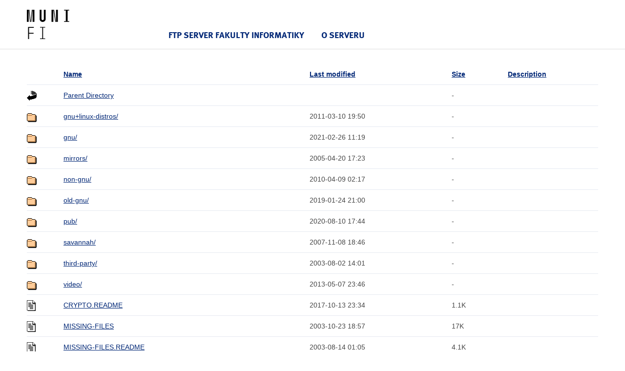

--- FILE ---
content_type: text/html;charset=UTF-8
request_url: http://ftp.muni.cz/pub/gnu/?C=D;O=A
body_size: 8567
content:
<!DOCTYPE html>
<html lang="cs">
<head>
    <title>ftp.fi.muni.cz</title>

    <!-- Style FI -->
    <link rel="stylesheet" href="/http/css/style-fi.css" media="screen">
    <script src="/http/json/jquery.js"></script>
    <script src="/http/json/app.js"></script>
    <script src="/http/json/modernizr-custom.js"></script>
    <script src="/http/json/fi.js"></script>

    <!-- RUNNER -->
    <script>$(document).ready(function () { App.run({}); });</script>
    
    <!-- Favicons (http://realfavicongenerator.net/) -->
    <link rel="icon" type="image/png" href="/http/favicons/favicon-32x32.png" sizes="32x32">
    <link rel="icon" type="image/png" href="/http/favicons/favicon-16x16.png" sizes="16x16">
    <link rel="manifest" href="/http/json/manifest.json">
    <meta name="theme-color" content="#ffffff">

</head>

<body>

<header class="header">
    <div class="row-main">
        <p class="header__logo" role="banner">
            <a href="https://www.fi.muni.cz/" class="no-ext">
                <img src="/http/pics-fi/logo-2018.svg" alt="logo" height="60" style="margin: 20px 0" title="Fakulta informatiky Masarykovy univerzity"/>
            </a>
        </p>
        
        <nav id="menu-main" class="header__menu has-toggle">
            <div class="header__menu-main">
                <ul class="header__menu__primary">

                    <li class="header__menu__primary__item header__menu__primary__item--dark">
                        <span class="header__menu__primary__links">
                            <a href="/" class="header__menu__primary__link">FTP server Fakulty informatiky</a>    
                        </span>
                    </li>

                    <li class="header__menu__primary__item header__menu__primary__item--dark">
                        <span class="header__menu__primary__links">
                            <a href="http://www.linux.cz/stats/" class="header__menu__primary__link">O serveru</a>
                        </span>
                    </li>
                </ul>
            </div>
        </nav>
    </div>
</header>

<div class="row-main">
  <table id="indexlist">
   <tr class="indexhead"><th class="indexcolicon"><img src="/icons/blank.gif" alt="[ICO]" /></th><th class="indexcolname"><a href="?C=N;O=A">Name</a></th><th class="indexcollastmod"><a href="?C=M;O=A">Last modified</a></th><th class="indexcolsize"><a href="?C=S;O=A">Size</a></th><th class="indexcoldesc"><a href="?C=D;O=D">Description</a></th></tr>
   <tr class="even"><td class="indexcolicon"><img src="/icons/back.gif" alt="[PARENTDIR]" /></td><td class="indexcolname"><a href="/pub/">Parent Directory</a></td><td class="indexcollastmod">&nbsp;</td><td class="indexcolsize">  - </td><td class="indexcoldesc">&nbsp;</td></tr>
   <tr class="odd"><td class="indexcolicon"><img src="/icons/folder.gif" alt="[DIR]" /></td><td class="indexcolname"><a href="gnu+linux-distros/">gnu+linux-distros/</a></td><td class="indexcollastmod">2011-03-10 19:50  </td><td class="indexcolsize">  - </td><td class="indexcoldesc">&nbsp;</td></tr>
   <tr class="even"><td class="indexcolicon"><img src="/icons/folder.gif" alt="[DIR]" /></td><td class="indexcolname"><a href="gnu/">gnu/</a></td><td class="indexcollastmod">2021-02-26 11:19  </td><td class="indexcolsize">  - </td><td class="indexcoldesc">&nbsp;</td></tr>
   <tr class="odd"><td class="indexcolicon"><img src="/icons/folder.gif" alt="[DIR]" /></td><td class="indexcolname"><a href="mirrors/">mirrors/</a></td><td class="indexcollastmod">2005-04-20 17:23  </td><td class="indexcolsize">  - </td><td class="indexcoldesc">&nbsp;</td></tr>
   <tr class="even"><td class="indexcolicon"><img src="/icons/folder.gif" alt="[DIR]" /></td><td class="indexcolname"><a href="non-gnu/">non-gnu/</a></td><td class="indexcollastmod">2010-04-09 02:17  </td><td class="indexcolsize">  - </td><td class="indexcoldesc">&nbsp;</td></tr>
   <tr class="odd"><td class="indexcolicon"><img src="/icons/folder.gif" alt="[DIR]" /></td><td class="indexcolname"><a href="old-gnu/">old-gnu/</a></td><td class="indexcollastmod">2019-01-24 21:00  </td><td class="indexcolsize">  - </td><td class="indexcoldesc">&nbsp;</td></tr>
   <tr class="even"><td class="indexcolicon"><img src="/icons/folder.gif" alt="[DIR]" /></td><td class="indexcolname"><a href="pub/">pub/</a></td><td class="indexcollastmod">2020-08-10 17:44  </td><td class="indexcolsize">  - </td><td class="indexcoldesc">&nbsp;</td></tr>
   <tr class="odd"><td class="indexcolicon"><img src="/icons/folder.gif" alt="[DIR]" /></td><td class="indexcolname"><a href="savannah/">savannah/</a></td><td class="indexcollastmod">2007-11-08 18:46  </td><td class="indexcolsize">  - </td><td class="indexcoldesc">&nbsp;</td></tr>
   <tr class="even"><td class="indexcolicon"><img src="/icons/folder.gif" alt="[DIR]" /></td><td class="indexcolname"><a href="third-party/">third-party/</a></td><td class="indexcollastmod">2003-08-02 14:01  </td><td class="indexcolsize">  - </td><td class="indexcoldesc">&nbsp;</td></tr>
   <tr class="odd"><td class="indexcolicon"><img src="/icons/folder.gif" alt="[DIR]" /></td><td class="indexcolname"><a href="video/">video/</a></td><td class="indexcollastmod">2013-05-07 23:46  </td><td class="indexcolsize">  - </td><td class="indexcoldesc">&nbsp;</td></tr>
   <tr class="even"><td class="indexcolicon"><img src="/icons/text.gif" alt="[TXT]" /></td><td class="indexcolname"><a href="CRYPTO.README">CRYPTO.README</a></td><td class="indexcollastmod">2017-10-13 23:34  </td><td class="indexcolsize">1.1K</td><td class="indexcoldesc">&nbsp;</td></tr>
   <tr class="odd"><td class="indexcolicon"><img src="/icons/text.gif" alt="[TXT]" /></td><td class="indexcolname"><a href="MISSING-FILES">MISSING-FILES</a></td><td class="indexcollastmod">2003-10-23 18:57  </td><td class="indexcolsize"> 17K</td><td class="indexcoldesc">&nbsp;</td></tr>
   <tr class="even"><td class="indexcolicon"><img src="/icons/text.gif" alt="[TXT]" /></td><td class="indexcolname"><a href="MISSING-FILES.README">MISSING-FILES.README</a></td><td class="indexcollastmod">2003-08-14 01:05  </td><td class="indexcolsize">4.1K</td><td class="indexcoldesc">&nbsp;</td></tr>
   <tr class="odd"><td class="indexcolicon"><img src="/icons/text.gif" alt="[TXT]" /></td><td class="indexcolname"><a href="before-2003-08-01.md5sums.asc">before-2003-08-01.md5sums.asc</a></td><td class="indexcollastmod">2003-10-23 18:55  </td><td class="indexcolsize">396K</td><td class="indexcoldesc">&nbsp;</td></tr>
   <tr class="even"><td class="indexcolicon"><img src="/icons/compressed.gif" alt="[   ]" /></td><td class="indexcolname"><a href="find.txt.gz">find.txt.gz</a></td><td class="indexcollastmod">2020-08-28 20:37  </td><td class="indexcolsize">261K</td><td class="indexcoldesc">&nbsp;</td></tr>
   <tr class="odd"><td class="indexcolicon"><img src="/icons/compressed.gif" alt="[   ]" /></td><td class="indexcolname"><a href="ls-lrRt.txt.gz">ls-lrRt.txt.gz</a></td><td class="indexcollastmod">2020-08-28 20:37  </td><td class="indexcolsize">480K</td><td class="indexcoldesc">&nbsp;</td></tr>
   <tr class="even"><td class="indexcolicon"><img src="/icons/compressed.gif" alt="[   ]" /></td><td class="indexcolname"><a href="tree.json.gz">tree.json.gz</a></td><td class="indexcollastmod">2020-08-28 20:37  </td><td class="indexcolsize">568K</td><td class="indexcoldesc">&nbsp;</td></tr>
   <tr class="odd"><td class="indexcolicon"><img src="/icons/text.gif" alt="[TXT]" /></td><td class="indexcolname"><a href="welcome.msg">welcome.msg</a></td><td class="indexcollastmod">2018-12-18 21:01  </td><td class="indexcolsize">2.8K</td><td class="indexcoldesc">&nbsp;</td></tr>
</table>
</div>

<footer class="footer">

    <div class="row-main">

        <p class="footer__copyrights">
            <span data-type="ZS1tYWls" data-mail="eyJ0byI6ImZ0cC1hZG1pbkBmaS5tdW5pLmN6In0="><span>ftp-admin<b hidden="" style="display:none" data-random="7rswTJdsO">klFrskGZz</b>@fi<b style="display:none" hidden="" data-random="k00LWgAt7">q2VL9KZ6a</b>.muni<b data-random="Gvu_YEmvA" style="display:none" hidden="">p7udNb8d8</b>.cz</span></span>
        </p>

        <br>

        <div style="text-align: center; margin-top: -20px">
            <div style="display: inline-block; width: 40px; height: 2px; background: #f2d45c; margin: 5px 0; vertical-align: middle"></div>
        </div>

        <br>

        <p class="center">
            <img src="/http/pics-fi/fi-logo.png" alt="FI MU logo" width="65" height="65">
        </p>

    </div>
</footer>
</body>
</html>
